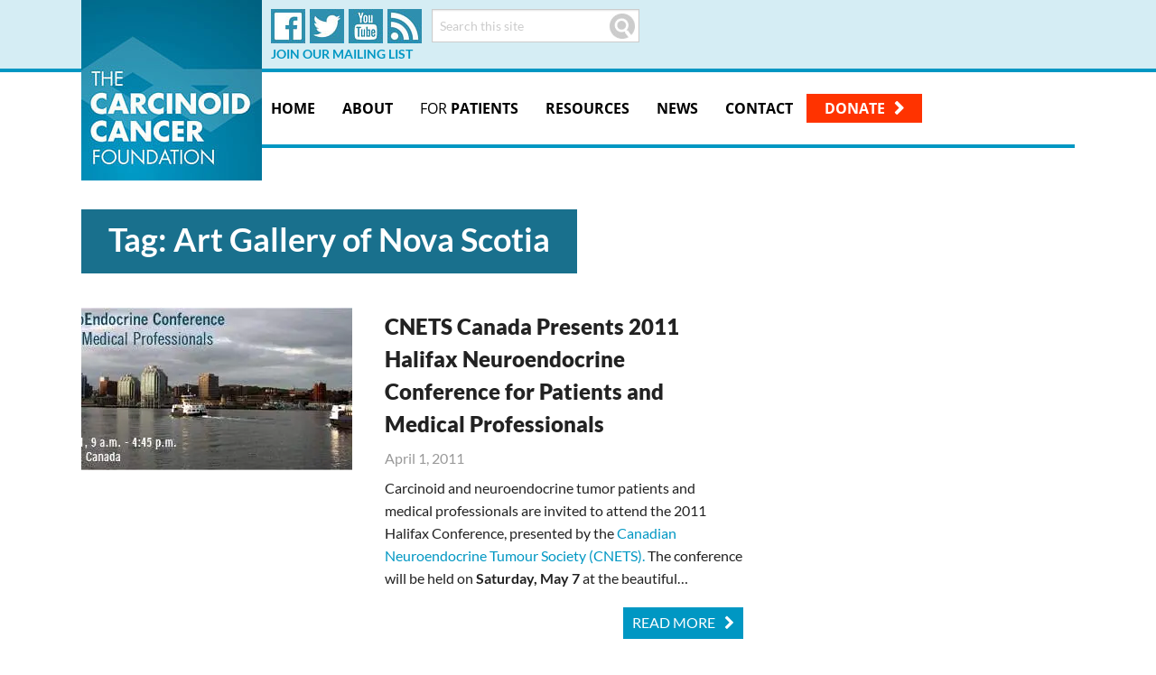

--- FILE ---
content_type: text/plain
request_url: https://www.google-analytics.com/j/collect?v=1&_v=j102&a=1887481378&t=pageview&_s=1&dl=https%3A%2F%2Fwww.carcinoid.org%2Ftag%2Fart-gallery-of-nova-scotia%2F&ul=en-us%40posix&dt=Art%20Gallery%20of%20Nova%20Scotia%20Archives%20-%20Carcinoid%20Cancer%20Foundation&sr=1280x720&vp=1280x720&_u=YEBAAEABAAAAACAAI~&jid=484761560&gjid=1854130949&cid=1853522252.1766047270&tid=UA-7504327-36&_gid=261706935.1766047270&_r=1&_slc=1&gtm=45He5ca1n715H2P93v72696171za200zd72696171&gcd=13l3l3l3l1l1&dma=0&tag_exp=103116026~103200004~104527906~104528501~104684208~104684211~105391252~115583767~115616985~115938466~115938469~116184927~116184929~116251938~116251940~116682876&z=1252792356
body_size: -451
content:
2,cG-R2YQT0HN0L